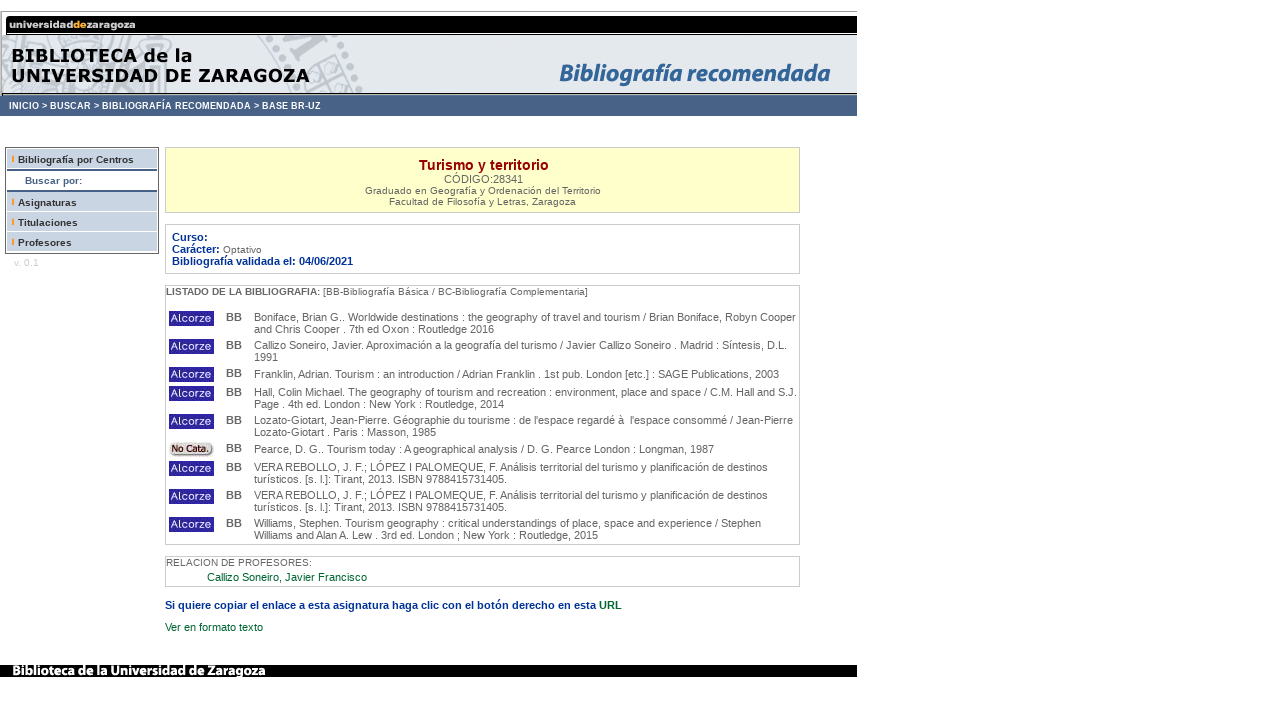

--- FILE ---
content_type: text/html; charset=utf-8
request_url: https://psfunizar10.unizar.es/br13/egAsignaturas.php?codigo=28341
body_size: 11649
content:
﻿﻿
﻿ <!--INICIO DE LA PAGINA: VERSION E IDIOMA-->
<!DOCTYPE HTML PUBLIC "-//W3C//DTD HTML 4.01 Transitional//EN" "http://www.w3.org/TR/html4/loose.dtd">
<html lang="es">

<!-- Metadatos y Scripts -->
	<head>
	<!--METAINFORMACION DE LA PAGINA-->
	<meta http-equiv="content-type" content="text/html; charset=iso-8859-1">
	<meta name="author" content="Jose Maria Angos Ullate - UGIC">
	<meta name="copyright" content="Universidad de Zaragoza">
	<meta name="date" content="2020-04-26T08:00:00">
	<meta name="description" content="Universidad de Zaragoza">
	<meta name="keywords" content="universidad, zaragoza, academica">

	<!--TITULO DE LA PAGINA-->
	<title>Universidad de Zaragoza</title>
	<!--INCLUSION HOJA DE ESTILO-->
	<link rel="stylesheet" type="text/css" href="/br13/lib/estilos.css">
	<style type="text/css">
<!--
.Estilo1 {color: #FFFFFF}
.Estilo2 {color: #486187}
-->
    </style>
	</head>

<!--SECCION CUERPO-->
<body bgcolor="white"  leftmargin="0" marginwidth="0" topmargin="0" marginheight="0">

<!-- CABECERA DE LA PÁGINA -->
<table cellpadding="0" cellspacing="0">
<tr><td width=857>
	<img src="/br13/img/br_cab.jpg" width="857" height="85" border="0" usemap="#Map"></td>
</tr>
    <tr>
      <td height="20" bgcolor="#486187"> <div id="migas"> &nbsp;&nbsp;&nbsp;<a href="http://biblioteca.unizar.es">INICIO &gt;</a> <a href="http://biblioteca.unizar.es/como-encontrar/libros">BUSCAR &gt;</a> <a href="http://biblioteca.unizar.es/como-encontrar/bibliografia-recomendada">BIBLIOGRAF&Iacute;A RECOMENDADA &gt;</a> <a href="/br13/index.php">BASE BR-UZ</a></div></td>
  </tr></table>

<br>

<!-- MENUS BARRA LATERAL -->
<div style="float: left; text-align: center; margin-left: 5px; margin-top: 20px; width: 110px;">
	<div style="text-align: center; color: #990000;"></div>
	<div id="menu">
    	<div id="submenu"><img src="./img/RayaNaranja.gif" alt="*" width="8" height="11"><a href="eInicio.php">Bibliograf&iacute;a por Centros</a></div>
		<div id="titulomenu">&nbsp;&nbsp;&nbsp;&nbsp;&nbsp;&nbsp;<span class="Estilo2">Buscar por:</span></div>
		<div id="submenu"><img src="./img/RayaNaranja.gif" alt="*" width="8" height="11"><a href="eBuscar.php?tipo=a">Asignaturas</a></div>
      <div id="submenu"><img src="./img/RayaNaranja.gif" alt="*" width="8" height="11"><a href="eBuscar.php?tipo=t">Titulaciones</a></div>
		<div id="submenu" ><img src="./img/RayaNaranja.gif" alt="*" width="8" height="11"><a href="eBuscar.php?tipo=p">Profesores</a></div>
	</div>
	<div style="text-align: left; color: #CCCCCC;">
		<div style="padding:3px;">
			&nbsp; v. 0.1
		</div>
	</div>
</div>
<div id="contenido" style=" margin-top: 20px; margin-left: 165px; width: 635px;">
<!--CONTENIDO DEL CUERPO-->
	<!-- BLOQUE DATOS DE LA ASIGNATURA-->
<div style="border: 1px solid #CCCCCC; background-color:#FFFFCC; padding: 5px;" align="center">
	<div style="" class="titulo" > Turismo y territorio <br><SPAN class="gris">C&Oacute;DIGO:28341</SPAN></div>
	<!-- Guardamos variable del codigo de asignaturas -->
	      Graduado en Geografía y Ordenación del Territorio <br>Facultad de Filosofía y Letras, Zaragoza<br>
</div><br>
<div style="border: 1px solid #CCCCCC;" align="center">

	<table width="635" cellspacing="5" class="gris">
		<tr>
		<td>
			<span class="azul">Curso:&nbsp;</span><br>
            <span class="azul">Car&aacute;cter:&nbsp;</span>Optativo<br>
            <span class="azul">
            Bibliograf&iacute;a validada el:  04/06/2021            </span>
		</td>
		<td valign="top"><span class="azul">
		<!--
             <a href="http://psfunizar10.unizar.es/br13/egAsignaturas.php?codigo=28341&amp;Identificador=13903" class="gris" style='color: #006633;text-decoration: none;' Title='Enlace para pegar en una p&aacute;gina externa'>Copiar enlace de esta asignatura</a></span><br>
             -->
		</td>

		</tr>
	</table>

</div>
<!--FINAL DATOS ASIGNATURA-->

<!-- BIBLIOGRAFIA ASIGNATURA-->
<br>

<div style="border: 1px solid #CCCCCC;">
<table width="635" border="0" cellspacing="12" class="gris">
<div><b>LISTADO DE LA BIBLIOGRAFIA:</b> [BB-Bibliograf&iacute;a B&aacute;sica / BC-Bibliograf&iacute;a Complementaria]</div>
<br>
<table width="635" border="0" cellspacing="2">

	<!-- INICIO DEL PORTAL-->
    	<tr>
		
		<!-- Enlace directamente a Alcorze-Folio-->
        <td width="5" align="center" class="gris" valign="top">
        <a href="https://unizar.on.worldcat.org/oclc/1010657821" class="gris";text-decoration: none; title="Solicitud a Alcorze" target="_blank"><img src="img/roble3.jpg" alt="Enlace al libro en Alcorze" border=0></a></td>
		
		  <td width="35" align="center" class="gris" valign="top"><b>BB</b></td>

		  <td width="600" align="left" class="gris">Boniface, Brian G.. Worldwide destinations : the geography of travel and tourism / Brian Boniface, Robyn Cooper and Chris Cooper . 7th ed Oxon : Routledge 2016
		  
		  		  
		  </td>
	</tr>
	<!-- FINAL DEL PORTAL-->
    	<tr>
		
		<!-- Enlace directamente a Alcorze-Folio-->
        <td width="5" align="center" class="gris" valign="top">
        <a href="https://unizar.on.worldcat.org/oclc/503180377" class="gris";text-decoration: none; title="Solicitud a Alcorze" target="_blank"><img src="img/roble3.jpg" alt="Enlace al libro en Alcorze" border=0></a></td>
		
		  <td width="35" align="center" class="gris" valign="top"><b>BB</b></td>

		  <td width="600" align="left" class="gris">Callizo Soneiro, Javier. Aproximación a la geografía del turismo / Javier Callizo Soneiro .  Madrid : Síntesis, D.L. 1991
		  
		  		  
		  </td>
	</tr>
	<!-- FINAL DEL PORTAL-->
    	<tr>
		
		<!-- Enlace directamente a Alcorze-Folio-->
        <td width="5" align="center" class="gris" valign="top">
        <a href="https://unizar.on.worldcat.org/oclc/964887111" class="gris";text-decoration: none; title="Solicitud a Alcorze" target="_blank"><img src="img/roble3.jpg" alt="Enlace al libro en Alcorze" border=0></a></td>
		
		  <td width="35" align="center" class="gris" valign="top"><b>BB</b></td>

		  <td width="600" align="left" class="gris">Franklin, Adrian. Tourism : an introduction / Adrian Franklin . 1st pub. London [etc.] : SAGE Publications, 2003
		  
		  		  
		  </td>
	</tr>
	<!-- FINAL DEL PORTAL-->
    	<tr>
		
		<!-- Enlace directamente a Alcorze-Folio-->
        <td width="5" align="center" class="gris" valign="top">
        <a href="https://unizar.on.worldcat.org/oclc/897417341" class="gris";text-decoration: none; title="Solicitud a Alcorze" target="_blank"><img src="img/roble3.jpg" alt="Enlace al libro en Alcorze" border=0></a></td>
		
		  <td width="35" align="center" class="gris" valign="top"><b>BB</b></td>

		  <td width="600" align="left" class="gris">Hall, Colin Michael. The geography of tourism and recreation : environment, place and space / C.M. Hall and S.J. Page . 4th ed. London : New York : Routledge, 2014
		  
		  		  
		  </td>
	</tr>
	<!-- FINAL DEL PORTAL-->
    	<tr>
		
		<!-- Enlace directamente a Alcorze-Folio-->
        <td width="5" align="center" class="gris" valign="top">
        <a href="https://unizar.on.worldcat.org/oclc/636381726" class="gris";text-decoration: none; title="Solicitud a Alcorze" target="_blank"><img src="img/roble3.jpg" alt="Enlace al libro en Alcorze" border=0></a></td>
		
		  <td width="35" align="center" class="gris" valign="top"><b>BB</b></td>

		  <td width="600" align="left" class="gris">Lozato-Giotart, Jean-Pierre. Géographie du tourisme : de l'espace regardé à  l'espace consommé / Jean-Pierre Lozato-Giotart .  Paris : Masson, 1985
		  
		  		  
		  </td>
	</tr>
	<!-- FINAL DEL PORTAL-->
    	<tr>
		<td width="5" align="center" class="gris" valign="top"><img src="img/no_roble.jpg" alt="No en los fondos de la BUZ" border=0></td>
		  <td width="35" align="center" class="gris" valign="top"><b>BB</b></td>

		  <td width="600" align="left" class="gris">Pearce, D. G.. Tourism today : A geographical analysis / D. G. Pearce London : Longman, 1987
		  
		  		  
		  </td>
	</tr>
	<!-- FINAL DEL PORTAL-->
    	<tr>
		
		<!-- Enlace directamente a Alcorze-Folio-->
        <td width="5" align="center" class="gris" valign="top">
        <a href="https://unizar.on.worldcat.org/oclc/846472401" class="gris";text-decoration: none; title="Solicitud a Alcorze" target="_blank"><img src="img/roble3.jpg" alt="Enlace al libro en Alcorze" border=0></a></td>
		
		  <td width="35" align="center" class="gris" valign="top"><b>BB</b></td>

		  <td width="600" align="left" class="gris">VERA REBOLLO, J. F.; LÓPEZ I PALOMEQUE, F. Análisis territorial del turismo y planificación de destinos turísticos. [s. l.]: Tirant, 2013. ISBN 9788415731405.
		  
		  		  
		  </td>
	</tr>
	<!-- FINAL DEL PORTAL-->
    	<tr>
		
		<!-- Enlace directamente a Alcorze-Folio-->
        <td width="5" align="center" class="gris" valign="top">
        <a href="https://unizar.on.worldcat.org/oclc/846472401" class="gris";text-decoration: none; title="Solicitud a Alcorze" target="_blank"><img src="img/roble3.jpg" alt="Enlace al libro en Alcorze" border=0></a></td>
		
		  <td width="35" align="center" class="gris" valign="top"><b>BB</b></td>

		  <td width="600" align="left" class="gris">VERA REBOLLO, J. F.; LÓPEZ I PALOMEQUE, F. Análisis territorial del turismo y planificación de destinos turísticos. [s. l.]: Tirant, 2013. ISBN 9788415731405.
		  
		  		  
		  </td>
	</tr>
	<!-- FINAL DEL PORTAL-->
    	<tr>
		
		<!-- Enlace directamente a Alcorze-Folio-->
        <td width="5" align="center" class="gris" valign="top">
        <a href="https://unizar.on.worldcat.org/oclc/991663616" class="gris";text-decoration: none; title="Solicitud a Alcorze" target="_blank"><img src="img/roble3.jpg" alt="Enlace al libro en Alcorze" border=0></a></td>
		
		  <td width="35" align="center" class="gris" valign="top"><b>BB</b></td>

		  <td width="600" align="left" class="gris">Williams, Stephen. Tourism geography : critical understandings of place, space and experience / Stephen Williams and Alan A. Lew . 3rd ed. London ; New York : Routledge, 2015
		  
		  		  
		  </td>
	</tr>
	<!-- FINAL DEL PORTAL-->
    	</table>
 

</table>
</div>
<!--FINAL BIBLIOGRAFIA DE LA ASIGNATURA-->

<!-- BIBLIOGRAFIA URLS-->
<!--FINAL BIBLIOGRAFIA URLS-->

<!-- PROFESORES DE LA ASIGNATURA-->
<br>
<div style="border: 1px solid #CCCCCC;">

<table width="635" border="0" cellspacing="12" class="gris">
	<div>RELACION DE PROFESORES:</div>
	<table width="635" border="0" cellspacing="2">

	<!-- INICIO DEL PORTAL-->
    	<tr>
		  <td width="35" align="center" class="gris"></td>
		  <td width="600" align="left" class="gris"><a href="eProfesores.php?nip=387608" class="gris" style="color: #006633;text-decoration: none;">Callizo Soneiro, Javier Francisco</a>
		  		  </td>
	</tr>
	<!-- FINAL DEL PORTAL-->
    	</table>

    	</table>


</table>
</div>
<!--FINAL PROFESORES DE LA ASIGNATURA-->

<span class="azul"><br />
             Si quiere copiar el enlace a esta asignatura haga clic con el bot&oacute;n derecho en esta <a href="http://psfunizar10.unizar.es/br13/egAsignaturas.php?codigo=28341&amp;Identificador=13903" class="gris" style='color: #006633;text-decoration: none;' Title='Enlace para pegar en una p&aacute;gina externa'><strong> URL </strong></a><p />
                                <a href="http://psfunizar10.unizar.es/br13/egSolotexto.php?codigo=28341" class="gris" style='color: #006633;text-decoration: none; Title='Enlace para solo texto'>Ver en formato texto<a></span>
                            </div>
<!--FINAL DEL CONTENIDO DEL CUERPO-->

<!-- PIE DE LA PÁGINA -->
	<br><br>
	<div id="pie" style="clear: both; width: 755px;">
	<a href="http://biblioteca.unizar.es"><img height="12" width="857" src="/br13/img/br_pie.jpg" border="0"></a>	</div>

</body>
</html>